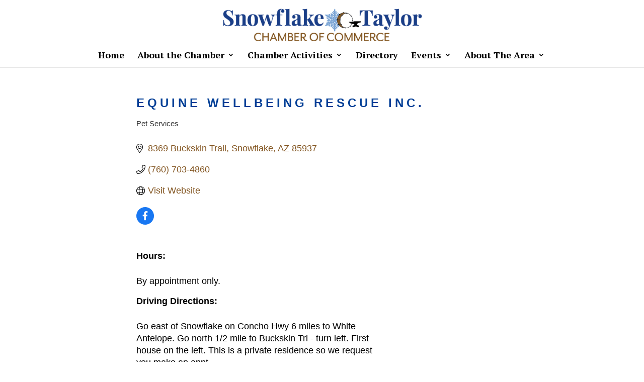

--- FILE ---
content_type: text/html; charset=utf-8
request_url: https://www.google.com/recaptcha/enterprise/anchor?ar=1&k=6LfI_T8rAAAAAMkWHrLP_GfSf3tLy9tKa839wcWa&co=aHR0cHM6Ly9tZW1iZXJzLnNub3dmbGFrZXRheWxvcmNoYW1iZXIub3JnOjQ0Mw..&hl=en&v=7gg7H51Q-naNfhmCP3_R47ho&size=invisible&anchor-ms=20000&execute-ms=30000&cb=x2i2tzgqbx3d
body_size: 49234
content:
<!DOCTYPE HTML><html dir="ltr" lang="en"><head><meta http-equiv="Content-Type" content="text/html; charset=UTF-8">
<meta http-equiv="X-UA-Compatible" content="IE=edge">
<title>reCAPTCHA</title>
<style type="text/css">
/* cyrillic-ext */
@font-face {
  font-family: 'Roboto';
  font-style: normal;
  font-weight: 400;
  font-stretch: 100%;
  src: url(//fonts.gstatic.com/s/roboto/v48/KFO7CnqEu92Fr1ME7kSn66aGLdTylUAMa3GUBHMdazTgWw.woff2) format('woff2');
  unicode-range: U+0460-052F, U+1C80-1C8A, U+20B4, U+2DE0-2DFF, U+A640-A69F, U+FE2E-FE2F;
}
/* cyrillic */
@font-face {
  font-family: 'Roboto';
  font-style: normal;
  font-weight: 400;
  font-stretch: 100%;
  src: url(//fonts.gstatic.com/s/roboto/v48/KFO7CnqEu92Fr1ME7kSn66aGLdTylUAMa3iUBHMdazTgWw.woff2) format('woff2');
  unicode-range: U+0301, U+0400-045F, U+0490-0491, U+04B0-04B1, U+2116;
}
/* greek-ext */
@font-face {
  font-family: 'Roboto';
  font-style: normal;
  font-weight: 400;
  font-stretch: 100%;
  src: url(//fonts.gstatic.com/s/roboto/v48/KFO7CnqEu92Fr1ME7kSn66aGLdTylUAMa3CUBHMdazTgWw.woff2) format('woff2');
  unicode-range: U+1F00-1FFF;
}
/* greek */
@font-face {
  font-family: 'Roboto';
  font-style: normal;
  font-weight: 400;
  font-stretch: 100%;
  src: url(//fonts.gstatic.com/s/roboto/v48/KFO7CnqEu92Fr1ME7kSn66aGLdTylUAMa3-UBHMdazTgWw.woff2) format('woff2');
  unicode-range: U+0370-0377, U+037A-037F, U+0384-038A, U+038C, U+038E-03A1, U+03A3-03FF;
}
/* math */
@font-face {
  font-family: 'Roboto';
  font-style: normal;
  font-weight: 400;
  font-stretch: 100%;
  src: url(//fonts.gstatic.com/s/roboto/v48/KFO7CnqEu92Fr1ME7kSn66aGLdTylUAMawCUBHMdazTgWw.woff2) format('woff2');
  unicode-range: U+0302-0303, U+0305, U+0307-0308, U+0310, U+0312, U+0315, U+031A, U+0326-0327, U+032C, U+032F-0330, U+0332-0333, U+0338, U+033A, U+0346, U+034D, U+0391-03A1, U+03A3-03A9, U+03B1-03C9, U+03D1, U+03D5-03D6, U+03F0-03F1, U+03F4-03F5, U+2016-2017, U+2034-2038, U+203C, U+2040, U+2043, U+2047, U+2050, U+2057, U+205F, U+2070-2071, U+2074-208E, U+2090-209C, U+20D0-20DC, U+20E1, U+20E5-20EF, U+2100-2112, U+2114-2115, U+2117-2121, U+2123-214F, U+2190, U+2192, U+2194-21AE, U+21B0-21E5, U+21F1-21F2, U+21F4-2211, U+2213-2214, U+2216-22FF, U+2308-230B, U+2310, U+2319, U+231C-2321, U+2336-237A, U+237C, U+2395, U+239B-23B7, U+23D0, U+23DC-23E1, U+2474-2475, U+25AF, U+25B3, U+25B7, U+25BD, U+25C1, U+25CA, U+25CC, U+25FB, U+266D-266F, U+27C0-27FF, U+2900-2AFF, U+2B0E-2B11, U+2B30-2B4C, U+2BFE, U+3030, U+FF5B, U+FF5D, U+1D400-1D7FF, U+1EE00-1EEFF;
}
/* symbols */
@font-face {
  font-family: 'Roboto';
  font-style: normal;
  font-weight: 400;
  font-stretch: 100%;
  src: url(//fonts.gstatic.com/s/roboto/v48/KFO7CnqEu92Fr1ME7kSn66aGLdTylUAMaxKUBHMdazTgWw.woff2) format('woff2');
  unicode-range: U+0001-000C, U+000E-001F, U+007F-009F, U+20DD-20E0, U+20E2-20E4, U+2150-218F, U+2190, U+2192, U+2194-2199, U+21AF, U+21E6-21F0, U+21F3, U+2218-2219, U+2299, U+22C4-22C6, U+2300-243F, U+2440-244A, U+2460-24FF, U+25A0-27BF, U+2800-28FF, U+2921-2922, U+2981, U+29BF, U+29EB, U+2B00-2BFF, U+4DC0-4DFF, U+FFF9-FFFB, U+10140-1018E, U+10190-1019C, U+101A0, U+101D0-101FD, U+102E0-102FB, U+10E60-10E7E, U+1D2C0-1D2D3, U+1D2E0-1D37F, U+1F000-1F0FF, U+1F100-1F1AD, U+1F1E6-1F1FF, U+1F30D-1F30F, U+1F315, U+1F31C, U+1F31E, U+1F320-1F32C, U+1F336, U+1F378, U+1F37D, U+1F382, U+1F393-1F39F, U+1F3A7-1F3A8, U+1F3AC-1F3AF, U+1F3C2, U+1F3C4-1F3C6, U+1F3CA-1F3CE, U+1F3D4-1F3E0, U+1F3ED, U+1F3F1-1F3F3, U+1F3F5-1F3F7, U+1F408, U+1F415, U+1F41F, U+1F426, U+1F43F, U+1F441-1F442, U+1F444, U+1F446-1F449, U+1F44C-1F44E, U+1F453, U+1F46A, U+1F47D, U+1F4A3, U+1F4B0, U+1F4B3, U+1F4B9, U+1F4BB, U+1F4BF, U+1F4C8-1F4CB, U+1F4D6, U+1F4DA, U+1F4DF, U+1F4E3-1F4E6, U+1F4EA-1F4ED, U+1F4F7, U+1F4F9-1F4FB, U+1F4FD-1F4FE, U+1F503, U+1F507-1F50B, U+1F50D, U+1F512-1F513, U+1F53E-1F54A, U+1F54F-1F5FA, U+1F610, U+1F650-1F67F, U+1F687, U+1F68D, U+1F691, U+1F694, U+1F698, U+1F6AD, U+1F6B2, U+1F6B9-1F6BA, U+1F6BC, U+1F6C6-1F6CF, U+1F6D3-1F6D7, U+1F6E0-1F6EA, U+1F6F0-1F6F3, U+1F6F7-1F6FC, U+1F700-1F7FF, U+1F800-1F80B, U+1F810-1F847, U+1F850-1F859, U+1F860-1F887, U+1F890-1F8AD, U+1F8B0-1F8BB, U+1F8C0-1F8C1, U+1F900-1F90B, U+1F93B, U+1F946, U+1F984, U+1F996, U+1F9E9, U+1FA00-1FA6F, U+1FA70-1FA7C, U+1FA80-1FA89, U+1FA8F-1FAC6, U+1FACE-1FADC, U+1FADF-1FAE9, U+1FAF0-1FAF8, U+1FB00-1FBFF;
}
/* vietnamese */
@font-face {
  font-family: 'Roboto';
  font-style: normal;
  font-weight: 400;
  font-stretch: 100%;
  src: url(//fonts.gstatic.com/s/roboto/v48/KFO7CnqEu92Fr1ME7kSn66aGLdTylUAMa3OUBHMdazTgWw.woff2) format('woff2');
  unicode-range: U+0102-0103, U+0110-0111, U+0128-0129, U+0168-0169, U+01A0-01A1, U+01AF-01B0, U+0300-0301, U+0303-0304, U+0308-0309, U+0323, U+0329, U+1EA0-1EF9, U+20AB;
}
/* latin-ext */
@font-face {
  font-family: 'Roboto';
  font-style: normal;
  font-weight: 400;
  font-stretch: 100%;
  src: url(//fonts.gstatic.com/s/roboto/v48/KFO7CnqEu92Fr1ME7kSn66aGLdTylUAMa3KUBHMdazTgWw.woff2) format('woff2');
  unicode-range: U+0100-02BA, U+02BD-02C5, U+02C7-02CC, U+02CE-02D7, U+02DD-02FF, U+0304, U+0308, U+0329, U+1D00-1DBF, U+1E00-1E9F, U+1EF2-1EFF, U+2020, U+20A0-20AB, U+20AD-20C0, U+2113, U+2C60-2C7F, U+A720-A7FF;
}
/* latin */
@font-face {
  font-family: 'Roboto';
  font-style: normal;
  font-weight: 400;
  font-stretch: 100%;
  src: url(//fonts.gstatic.com/s/roboto/v48/KFO7CnqEu92Fr1ME7kSn66aGLdTylUAMa3yUBHMdazQ.woff2) format('woff2');
  unicode-range: U+0000-00FF, U+0131, U+0152-0153, U+02BB-02BC, U+02C6, U+02DA, U+02DC, U+0304, U+0308, U+0329, U+2000-206F, U+20AC, U+2122, U+2191, U+2193, U+2212, U+2215, U+FEFF, U+FFFD;
}
/* cyrillic-ext */
@font-face {
  font-family: 'Roboto';
  font-style: normal;
  font-weight: 500;
  font-stretch: 100%;
  src: url(//fonts.gstatic.com/s/roboto/v48/KFO7CnqEu92Fr1ME7kSn66aGLdTylUAMa3GUBHMdazTgWw.woff2) format('woff2');
  unicode-range: U+0460-052F, U+1C80-1C8A, U+20B4, U+2DE0-2DFF, U+A640-A69F, U+FE2E-FE2F;
}
/* cyrillic */
@font-face {
  font-family: 'Roboto';
  font-style: normal;
  font-weight: 500;
  font-stretch: 100%;
  src: url(//fonts.gstatic.com/s/roboto/v48/KFO7CnqEu92Fr1ME7kSn66aGLdTylUAMa3iUBHMdazTgWw.woff2) format('woff2');
  unicode-range: U+0301, U+0400-045F, U+0490-0491, U+04B0-04B1, U+2116;
}
/* greek-ext */
@font-face {
  font-family: 'Roboto';
  font-style: normal;
  font-weight: 500;
  font-stretch: 100%;
  src: url(//fonts.gstatic.com/s/roboto/v48/KFO7CnqEu92Fr1ME7kSn66aGLdTylUAMa3CUBHMdazTgWw.woff2) format('woff2');
  unicode-range: U+1F00-1FFF;
}
/* greek */
@font-face {
  font-family: 'Roboto';
  font-style: normal;
  font-weight: 500;
  font-stretch: 100%;
  src: url(//fonts.gstatic.com/s/roboto/v48/KFO7CnqEu92Fr1ME7kSn66aGLdTylUAMa3-UBHMdazTgWw.woff2) format('woff2');
  unicode-range: U+0370-0377, U+037A-037F, U+0384-038A, U+038C, U+038E-03A1, U+03A3-03FF;
}
/* math */
@font-face {
  font-family: 'Roboto';
  font-style: normal;
  font-weight: 500;
  font-stretch: 100%;
  src: url(//fonts.gstatic.com/s/roboto/v48/KFO7CnqEu92Fr1ME7kSn66aGLdTylUAMawCUBHMdazTgWw.woff2) format('woff2');
  unicode-range: U+0302-0303, U+0305, U+0307-0308, U+0310, U+0312, U+0315, U+031A, U+0326-0327, U+032C, U+032F-0330, U+0332-0333, U+0338, U+033A, U+0346, U+034D, U+0391-03A1, U+03A3-03A9, U+03B1-03C9, U+03D1, U+03D5-03D6, U+03F0-03F1, U+03F4-03F5, U+2016-2017, U+2034-2038, U+203C, U+2040, U+2043, U+2047, U+2050, U+2057, U+205F, U+2070-2071, U+2074-208E, U+2090-209C, U+20D0-20DC, U+20E1, U+20E5-20EF, U+2100-2112, U+2114-2115, U+2117-2121, U+2123-214F, U+2190, U+2192, U+2194-21AE, U+21B0-21E5, U+21F1-21F2, U+21F4-2211, U+2213-2214, U+2216-22FF, U+2308-230B, U+2310, U+2319, U+231C-2321, U+2336-237A, U+237C, U+2395, U+239B-23B7, U+23D0, U+23DC-23E1, U+2474-2475, U+25AF, U+25B3, U+25B7, U+25BD, U+25C1, U+25CA, U+25CC, U+25FB, U+266D-266F, U+27C0-27FF, U+2900-2AFF, U+2B0E-2B11, U+2B30-2B4C, U+2BFE, U+3030, U+FF5B, U+FF5D, U+1D400-1D7FF, U+1EE00-1EEFF;
}
/* symbols */
@font-face {
  font-family: 'Roboto';
  font-style: normal;
  font-weight: 500;
  font-stretch: 100%;
  src: url(//fonts.gstatic.com/s/roboto/v48/KFO7CnqEu92Fr1ME7kSn66aGLdTylUAMaxKUBHMdazTgWw.woff2) format('woff2');
  unicode-range: U+0001-000C, U+000E-001F, U+007F-009F, U+20DD-20E0, U+20E2-20E4, U+2150-218F, U+2190, U+2192, U+2194-2199, U+21AF, U+21E6-21F0, U+21F3, U+2218-2219, U+2299, U+22C4-22C6, U+2300-243F, U+2440-244A, U+2460-24FF, U+25A0-27BF, U+2800-28FF, U+2921-2922, U+2981, U+29BF, U+29EB, U+2B00-2BFF, U+4DC0-4DFF, U+FFF9-FFFB, U+10140-1018E, U+10190-1019C, U+101A0, U+101D0-101FD, U+102E0-102FB, U+10E60-10E7E, U+1D2C0-1D2D3, U+1D2E0-1D37F, U+1F000-1F0FF, U+1F100-1F1AD, U+1F1E6-1F1FF, U+1F30D-1F30F, U+1F315, U+1F31C, U+1F31E, U+1F320-1F32C, U+1F336, U+1F378, U+1F37D, U+1F382, U+1F393-1F39F, U+1F3A7-1F3A8, U+1F3AC-1F3AF, U+1F3C2, U+1F3C4-1F3C6, U+1F3CA-1F3CE, U+1F3D4-1F3E0, U+1F3ED, U+1F3F1-1F3F3, U+1F3F5-1F3F7, U+1F408, U+1F415, U+1F41F, U+1F426, U+1F43F, U+1F441-1F442, U+1F444, U+1F446-1F449, U+1F44C-1F44E, U+1F453, U+1F46A, U+1F47D, U+1F4A3, U+1F4B0, U+1F4B3, U+1F4B9, U+1F4BB, U+1F4BF, U+1F4C8-1F4CB, U+1F4D6, U+1F4DA, U+1F4DF, U+1F4E3-1F4E6, U+1F4EA-1F4ED, U+1F4F7, U+1F4F9-1F4FB, U+1F4FD-1F4FE, U+1F503, U+1F507-1F50B, U+1F50D, U+1F512-1F513, U+1F53E-1F54A, U+1F54F-1F5FA, U+1F610, U+1F650-1F67F, U+1F687, U+1F68D, U+1F691, U+1F694, U+1F698, U+1F6AD, U+1F6B2, U+1F6B9-1F6BA, U+1F6BC, U+1F6C6-1F6CF, U+1F6D3-1F6D7, U+1F6E0-1F6EA, U+1F6F0-1F6F3, U+1F6F7-1F6FC, U+1F700-1F7FF, U+1F800-1F80B, U+1F810-1F847, U+1F850-1F859, U+1F860-1F887, U+1F890-1F8AD, U+1F8B0-1F8BB, U+1F8C0-1F8C1, U+1F900-1F90B, U+1F93B, U+1F946, U+1F984, U+1F996, U+1F9E9, U+1FA00-1FA6F, U+1FA70-1FA7C, U+1FA80-1FA89, U+1FA8F-1FAC6, U+1FACE-1FADC, U+1FADF-1FAE9, U+1FAF0-1FAF8, U+1FB00-1FBFF;
}
/* vietnamese */
@font-face {
  font-family: 'Roboto';
  font-style: normal;
  font-weight: 500;
  font-stretch: 100%;
  src: url(//fonts.gstatic.com/s/roboto/v48/KFO7CnqEu92Fr1ME7kSn66aGLdTylUAMa3OUBHMdazTgWw.woff2) format('woff2');
  unicode-range: U+0102-0103, U+0110-0111, U+0128-0129, U+0168-0169, U+01A0-01A1, U+01AF-01B0, U+0300-0301, U+0303-0304, U+0308-0309, U+0323, U+0329, U+1EA0-1EF9, U+20AB;
}
/* latin-ext */
@font-face {
  font-family: 'Roboto';
  font-style: normal;
  font-weight: 500;
  font-stretch: 100%;
  src: url(//fonts.gstatic.com/s/roboto/v48/KFO7CnqEu92Fr1ME7kSn66aGLdTylUAMa3KUBHMdazTgWw.woff2) format('woff2');
  unicode-range: U+0100-02BA, U+02BD-02C5, U+02C7-02CC, U+02CE-02D7, U+02DD-02FF, U+0304, U+0308, U+0329, U+1D00-1DBF, U+1E00-1E9F, U+1EF2-1EFF, U+2020, U+20A0-20AB, U+20AD-20C0, U+2113, U+2C60-2C7F, U+A720-A7FF;
}
/* latin */
@font-face {
  font-family: 'Roboto';
  font-style: normal;
  font-weight: 500;
  font-stretch: 100%;
  src: url(//fonts.gstatic.com/s/roboto/v48/KFO7CnqEu92Fr1ME7kSn66aGLdTylUAMa3yUBHMdazQ.woff2) format('woff2');
  unicode-range: U+0000-00FF, U+0131, U+0152-0153, U+02BB-02BC, U+02C6, U+02DA, U+02DC, U+0304, U+0308, U+0329, U+2000-206F, U+20AC, U+2122, U+2191, U+2193, U+2212, U+2215, U+FEFF, U+FFFD;
}
/* cyrillic-ext */
@font-face {
  font-family: 'Roboto';
  font-style: normal;
  font-weight: 900;
  font-stretch: 100%;
  src: url(//fonts.gstatic.com/s/roboto/v48/KFO7CnqEu92Fr1ME7kSn66aGLdTylUAMa3GUBHMdazTgWw.woff2) format('woff2');
  unicode-range: U+0460-052F, U+1C80-1C8A, U+20B4, U+2DE0-2DFF, U+A640-A69F, U+FE2E-FE2F;
}
/* cyrillic */
@font-face {
  font-family: 'Roboto';
  font-style: normal;
  font-weight: 900;
  font-stretch: 100%;
  src: url(//fonts.gstatic.com/s/roboto/v48/KFO7CnqEu92Fr1ME7kSn66aGLdTylUAMa3iUBHMdazTgWw.woff2) format('woff2');
  unicode-range: U+0301, U+0400-045F, U+0490-0491, U+04B0-04B1, U+2116;
}
/* greek-ext */
@font-face {
  font-family: 'Roboto';
  font-style: normal;
  font-weight: 900;
  font-stretch: 100%;
  src: url(//fonts.gstatic.com/s/roboto/v48/KFO7CnqEu92Fr1ME7kSn66aGLdTylUAMa3CUBHMdazTgWw.woff2) format('woff2');
  unicode-range: U+1F00-1FFF;
}
/* greek */
@font-face {
  font-family: 'Roboto';
  font-style: normal;
  font-weight: 900;
  font-stretch: 100%;
  src: url(//fonts.gstatic.com/s/roboto/v48/KFO7CnqEu92Fr1ME7kSn66aGLdTylUAMa3-UBHMdazTgWw.woff2) format('woff2');
  unicode-range: U+0370-0377, U+037A-037F, U+0384-038A, U+038C, U+038E-03A1, U+03A3-03FF;
}
/* math */
@font-face {
  font-family: 'Roboto';
  font-style: normal;
  font-weight: 900;
  font-stretch: 100%;
  src: url(//fonts.gstatic.com/s/roboto/v48/KFO7CnqEu92Fr1ME7kSn66aGLdTylUAMawCUBHMdazTgWw.woff2) format('woff2');
  unicode-range: U+0302-0303, U+0305, U+0307-0308, U+0310, U+0312, U+0315, U+031A, U+0326-0327, U+032C, U+032F-0330, U+0332-0333, U+0338, U+033A, U+0346, U+034D, U+0391-03A1, U+03A3-03A9, U+03B1-03C9, U+03D1, U+03D5-03D6, U+03F0-03F1, U+03F4-03F5, U+2016-2017, U+2034-2038, U+203C, U+2040, U+2043, U+2047, U+2050, U+2057, U+205F, U+2070-2071, U+2074-208E, U+2090-209C, U+20D0-20DC, U+20E1, U+20E5-20EF, U+2100-2112, U+2114-2115, U+2117-2121, U+2123-214F, U+2190, U+2192, U+2194-21AE, U+21B0-21E5, U+21F1-21F2, U+21F4-2211, U+2213-2214, U+2216-22FF, U+2308-230B, U+2310, U+2319, U+231C-2321, U+2336-237A, U+237C, U+2395, U+239B-23B7, U+23D0, U+23DC-23E1, U+2474-2475, U+25AF, U+25B3, U+25B7, U+25BD, U+25C1, U+25CA, U+25CC, U+25FB, U+266D-266F, U+27C0-27FF, U+2900-2AFF, U+2B0E-2B11, U+2B30-2B4C, U+2BFE, U+3030, U+FF5B, U+FF5D, U+1D400-1D7FF, U+1EE00-1EEFF;
}
/* symbols */
@font-face {
  font-family: 'Roboto';
  font-style: normal;
  font-weight: 900;
  font-stretch: 100%;
  src: url(//fonts.gstatic.com/s/roboto/v48/KFO7CnqEu92Fr1ME7kSn66aGLdTylUAMaxKUBHMdazTgWw.woff2) format('woff2');
  unicode-range: U+0001-000C, U+000E-001F, U+007F-009F, U+20DD-20E0, U+20E2-20E4, U+2150-218F, U+2190, U+2192, U+2194-2199, U+21AF, U+21E6-21F0, U+21F3, U+2218-2219, U+2299, U+22C4-22C6, U+2300-243F, U+2440-244A, U+2460-24FF, U+25A0-27BF, U+2800-28FF, U+2921-2922, U+2981, U+29BF, U+29EB, U+2B00-2BFF, U+4DC0-4DFF, U+FFF9-FFFB, U+10140-1018E, U+10190-1019C, U+101A0, U+101D0-101FD, U+102E0-102FB, U+10E60-10E7E, U+1D2C0-1D2D3, U+1D2E0-1D37F, U+1F000-1F0FF, U+1F100-1F1AD, U+1F1E6-1F1FF, U+1F30D-1F30F, U+1F315, U+1F31C, U+1F31E, U+1F320-1F32C, U+1F336, U+1F378, U+1F37D, U+1F382, U+1F393-1F39F, U+1F3A7-1F3A8, U+1F3AC-1F3AF, U+1F3C2, U+1F3C4-1F3C6, U+1F3CA-1F3CE, U+1F3D4-1F3E0, U+1F3ED, U+1F3F1-1F3F3, U+1F3F5-1F3F7, U+1F408, U+1F415, U+1F41F, U+1F426, U+1F43F, U+1F441-1F442, U+1F444, U+1F446-1F449, U+1F44C-1F44E, U+1F453, U+1F46A, U+1F47D, U+1F4A3, U+1F4B0, U+1F4B3, U+1F4B9, U+1F4BB, U+1F4BF, U+1F4C8-1F4CB, U+1F4D6, U+1F4DA, U+1F4DF, U+1F4E3-1F4E6, U+1F4EA-1F4ED, U+1F4F7, U+1F4F9-1F4FB, U+1F4FD-1F4FE, U+1F503, U+1F507-1F50B, U+1F50D, U+1F512-1F513, U+1F53E-1F54A, U+1F54F-1F5FA, U+1F610, U+1F650-1F67F, U+1F687, U+1F68D, U+1F691, U+1F694, U+1F698, U+1F6AD, U+1F6B2, U+1F6B9-1F6BA, U+1F6BC, U+1F6C6-1F6CF, U+1F6D3-1F6D7, U+1F6E0-1F6EA, U+1F6F0-1F6F3, U+1F6F7-1F6FC, U+1F700-1F7FF, U+1F800-1F80B, U+1F810-1F847, U+1F850-1F859, U+1F860-1F887, U+1F890-1F8AD, U+1F8B0-1F8BB, U+1F8C0-1F8C1, U+1F900-1F90B, U+1F93B, U+1F946, U+1F984, U+1F996, U+1F9E9, U+1FA00-1FA6F, U+1FA70-1FA7C, U+1FA80-1FA89, U+1FA8F-1FAC6, U+1FACE-1FADC, U+1FADF-1FAE9, U+1FAF0-1FAF8, U+1FB00-1FBFF;
}
/* vietnamese */
@font-face {
  font-family: 'Roboto';
  font-style: normal;
  font-weight: 900;
  font-stretch: 100%;
  src: url(//fonts.gstatic.com/s/roboto/v48/KFO7CnqEu92Fr1ME7kSn66aGLdTylUAMa3OUBHMdazTgWw.woff2) format('woff2');
  unicode-range: U+0102-0103, U+0110-0111, U+0128-0129, U+0168-0169, U+01A0-01A1, U+01AF-01B0, U+0300-0301, U+0303-0304, U+0308-0309, U+0323, U+0329, U+1EA0-1EF9, U+20AB;
}
/* latin-ext */
@font-face {
  font-family: 'Roboto';
  font-style: normal;
  font-weight: 900;
  font-stretch: 100%;
  src: url(//fonts.gstatic.com/s/roboto/v48/KFO7CnqEu92Fr1ME7kSn66aGLdTylUAMa3KUBHMdazTgWw.woff2) format('woff2');
  unicode-range: U+0100-02BA, U+02BD-02C5, U+02C7-02CC, U+02CE-02D7, U+02DD-02FF, U+0304, U+0308, U+0329, U+1D00-1DBF, U+1E00-1E9F, U+1EF2-1EFF, U+2020, U+20A0-20AB, U+20AD-20C0, U+2113, U+2C60-2C7F, U+A720-A7FF;
}
/* latin */
@font-face {
  font-family: 'Roboto';
  font-style: normal;
  font-weight: 900;
  font-stretch: 100%;
  src: url(//fonts.gstatic.com/s/roboto/v48/KFO7CnqEu92Fr1ME7kSn66aGLdTylUAMa3yUBHMdazQ.woff2) format('woff2');
  unicode-range: U+0000-00FF, U+0131, U+0152-0153, U+02BB-02BC, U+02C6, U+02DA, U+02DC, U+0304, U+0308, U+0329, U+2000-206F, U+20AC, U+2122, U+2191, U+2193, U+2212, U+2215, U+FEFF, U+FFFD;
}

</style>
<link rel="stylesheet" type="text/css" href="https://www.gstatic.com/recaptcha/releases/7gg7H51Q-naNfhmCP3_R47ho/styles__ltr.css">
<script nonce="LcJag-A0K9P6YVmIO5T0Vw" type="text/javascript">window['__recaptcha_api'] = 'https://www.google.com/recaptcha/enterprise/';</script>
<script type="text/javascript" src="https://www.gstatic.com/recaptcha/releases/7gg7H51Q-naNfhmCP3_R47ho/recaptcha__en.js" nonce="LcJag-A0K9P6YVmIO5T0Vw">
      
    </script></head>
<body><div id="rc-anchor-alert" class="rc-anchor-alert"></div>
<input type="hidden" id="recaptcha-token" value="[base64]">
<script type="text/javascript" nonce="LcJag-A0K9P6YVmIO5T0Vw">
      recaptcha.anchor.Main.init("[\x22ainput\x22,[\x22bgdata\x22,\x22\x22,\[base64]/[base64]/UltIKytdPWE6KGE8MjA0OD9SW0grK109YT4+NnwxOTI6KChhJjY0NTEyKT09NTUyOTYmJnErMTxoLmxlbmd0aCYmKGguY2hhckNvZGVBdChxKzEpJjY0NTEyKT09NTYzMjA/[base64]/MjU1OlI/[base64]/[base64]/[base64]/[base64]/[base64]/[base64]/[base64]/[base64]/[base64]/[base64]\x22,\[base64]\\u003d\x22,\x22wokRYMKFZMKbc3ALw4tkw5oAbEM4NcO/QTfDsRnCssO5cSbCkT/Ds2QaHcODwq/Cm8OXw75dw7wfw5lgQcOga8KYV8Kuwr4qZMKTwqE7LwnCv8KXdMKbwo7CjcOcPMK2CD3ComJgw5pgdRXCmiICDsKcwq/[base64]/[base64]/Cp8OXdcOyU8O/w5/CocO/VMKnwoXDksO3woF+UlMFwqTCrsKrw6R5WsOGecKcwr1HdMKNwpVKw6rCmsOuY8Odw4vDrsKjAlrDlB/DtcKCw4zCrcKlSW9gOsO0csO7wqYawrAgBUwQFDpVwqLCl1vCn8KnYQHDuG/ChEM9cGXDtBQbG8KSUcOxAG3Ck3/DoMKowqpRwqMDPyDCpsK9w4UdHHTClwzDqHpBKsOvw5XDli5fw7fCuMOkJFAIw4XCrMO1QVPCvGIDw7tAe8K/WMKDw4LDlXfDr8Kiwq/Cj8KhwrJCcMOQwp7CjAcow4nDgMOzYifCkCwrEC7CgkDDucO9w590ITTDsnDDuMOIwpoFwo7DtXzDkyw/wr/Cui7CosOmAVIYGHXCkwDDmcOmwrfCisKZc3jCoE3DmsOoa8Oww5nCkjtmw5EdAsKicQd+ccO+w5gcwq/DkW95aMKVDidWw5vDvsKFwr/[base64]/Csl8QasOxAcOew43DlsOPI8OHw7Y9LsOCwrclwo1zwqfCvMKpMMKFwonDj8KKBsObw5/DpcOmw4fDunPDtTdqw5BwNcKPwqrCpMKRbMKAw73Du8OyGgwgw6/DgcODF8KndMKwwqwDbcOdBMKew7FQbcKWeApBwpbCrMOVFD9NN8KzwoTDnikJfBrCv8O4JsOkQ3cmdUXDlcKCLwZqO2sgDMKQcH/Cn8OOesKlPMOlwq7CiMO4fRbCvU1Qw7/Dt8ObwrXCu8Oscz3DgWjCgMOvwrQnQj3CkcO+w67Ci8KyOcKPwp8yDFbCvFV3Iy3DmsOMTBTDi2PDkjlEwqBpdBHCjngTw4XDjAskwoLCj8O4w4fCuSzDssKkw6VnwqLDs8OVw4Inw7wWwozDuxzCl8O+YX0jYsK8JCUjNsO/wrPCt8Oyw7LCqMKQw7PCtMK8dWDDucOHwofDn8ObF3YAw5tVHQ54FcOjE8OhGMKzw6kLw41TLSY4w5/Dq3p/[base64]/woDDk8KlIwfDh3XCkcKKJsKOwo7CjUhBw5TCk8OWw7hNKsKpBG3Cn8OnX012wp3Cn0NgGsKXwo9uPcK/w7h4w4oPw64Tw60hMMKHwrjCmsK7worCgcKWNl7Cs33Dn0nDgh5Xwp7DpHR/QsOXwoY7cMO5BTF6WmBLC8O4w5TDn8K4w6DCs8KhVcOBJT0/MsKffXQWwpPDrcORw4HCi8OYw7Mcw7tkKMOfw6DDrQfDiUUNw75Lw4x+wqXCpENeAk8vwq5Hw7PCpsOeaBUVTMOOw5BkCW9ewql8w5sTAXo5woDCgQvDiU1UZ8K5ckbCjsOiaUtgPm/DpMKLwqfDjldRAMK5w7HDsgMJEw3DqxDClislwpNKHcKew5HDmcKsJCAVw5DCm3vCvT8jw4x9w6bCtTwIbxkcwrfCs8K2KMOcHzjClgjDvcKmwpzDvkFmTcKyQXbDgkDClcOvwqF8bCHCscKFTzAGRSTCicOfwp5Hw6HDisOvw4jCncOxwq/ChnXCmmMvHlFzw5zCncKiIxPDicOCwptDwrLDoMO9wqLCp8OAw5TCkcOEwoXCq8KrFsO6UMKZwrnCqUJQw7HCswA2VcOzBi8pO8OCw61qwpJyw4/[base64]/Cr0PCkXrCrCvCjMKoEcOYw7lTCsO+WiI0McKQw7XDmcOCwrZoWzvDvMOCw6jCsU7DohrCincCIsK6acKCwojCpMOqwqLDqwvDmMKnWMKCIBrDo8KGwqlvQnzDsjXDhMKzXCdYw4Brw6d3w5Fkw7LCu8KldsOUwrDDp8ONC08/wqUAwqIrYcOoWlRbwqALwqbCu8OuIzV2EsKQwqvCscOkw7PDnBg+W8OfC8KgBwcHfU3CvXw/w5jDgMO3wpXCosKSw6nDv8K0wrUZwrvDgDRxwocMFzRJZsOlw6nDuDvDgiDChC1tw4zClMOUS2TCuzl5V0TCsx/DomZYwp9Dw4HDh8KNw5DDs1LDucK5w7HCtMOQwodMMcOkO8OTOAZaClYvQcKAw6twwqhywptTwrgxw6tXw6klw6nDsMO9ACp7wpRteh7DssKyMcK3w53CjcKRFMOjTgfDgQLCjMKjdDXCnsK5wqDClsOTZ8O5XsKqP8KCUwLCrMK5RhRsw7N8EMOLw7Ysw5/Dq8KXFjpZw6YSUcK/eMKfPCTDgmbDgsOyAMOQD8KsZ8K+EiJ/wrUmw5g6w4RzIcOXw4nCnB7DqMO5wo3CucKEw5zCrcKtw6rCsMOxw5HDh0luVEZHcMKjw40PZGvCmw/DoDHChcKpEMK6wr4DUsKrKsKtTsKRKkVjMsOKLkhzLTTCpiXDghBAAcOKw7TDvsOcw5IwKC/[base64]/CuUw1TBQpAcOGwrJbICXDnsKGeMK6Q8OOw6xqw4XDiQfCiG3CoDzDv8KrIcK3BHdWCzFEY8KmFsOwPMOiN3A9w6rCqHLDr8KMXMKNwo/ChsOtwrRHEMKjwo3CnSXCqcKKwqXCsgVtwrBRw7fCocK5w5XCmnzDkyYmwq/CkMKHw50ZwpDDlDIVwo3CnnxeZcOkGMOywplqw6s1w4jCosO+Q1tUw5IMwq7CmUHCg2XDq3nChWQTw4Z+d8K8dEnDuTATUFcTb8Kqwp/DhhFpw6HDkcOlw5fDglBYOwUCw6zDtWbDlFU+Aj1ATsKpwr8bccOPw7/DmQAoG8ONwrbCnsKUbMORWMOKwoheNMOnOxQ4ZsKxw6TCocKlwo1lw5c/QnLCnQTDssKAw47Dj8KuKxNZV34nMVHDjVXCrivDigZ4wpLCiF/ClAPCssK6w70wwrYBaGFtesO6w7LDkDMsw5XCvmpuwrnCuEEhw6YXw5Nbw6kAwqDCisOrPcO4wr1gelZDw7bDnlrCg8K/SVxtwqDCljYBMcKvJAs+O0VfEcKKwqfDiMKSIMK1wrXDvkLDpyTCs3Urw4HCjX/DiAHDtMKNZXJ9wrjDlT/DmT/Dq8KRTDxrJsK0w60JIz7DusKVw77CgMK6csOLwp4QRik7S2jCiHLCn8O4O8KPf27CmHJPNsKpwqRuw45fwrfCu8Ktwr3DhMKZJcO4QRTCvcOqwofCokVJwqo3VMKHw6tXeMOVOUjCsHrCmTUbJ8K9cTjDhsK/wq7CrR/DuybCq8KDbkNlwpLCugzChHLCqhMyDsKhRcKwBR/[base64]/ZMOLw6Q2w71ew6cuw4Vaw75Iw7DCvcKsLsKnwqnDpcOiecK/[base64]/[base64]/DhsODw5lnC1bCkMK+TizDlE0WwrzCozvCqUrDlA4pwr3DkTnDiTdZBEpEw5LCiCHCssKfWVZsdMOhHkHDo8OLw7DDtR7Cr8KDcUVTw6Rrwpl1UXXCvTPDo8KWw6Ylw5nDl0zDpCEkw6HDt10eDEggw5k0wojDpMK2w7Iow4UfPMKWciITZ1wDW3/Cr8Oyw7IBwoxmw6zDtsOBHsK4XcKoOmTCo1XDiMOkSgliFW5XwqcINXjCicKUc8K8w7DDoUzCrMOYwp/Dn8OVwrrDjQzCv8K5aEzDj8KpwqTDjsKewqnDlMOtYxjCi0HDicOLwpXCscO8acKpw7XDk2oVCh01QsOKXhB0V8OnRMOENBsowq/[base64]/Dsh3Dt8OaS8OTcMOYP8KhwoFDZHoRRSJocj5Fw7rDqwFwUStCw65/wosmw4vDkTFzCj9CC0rCmMKnw6AFXTQwPcOWwpjDgj/DucO6O23DoSZ5EjhXwq3CnQpywq0few3CgMODwp/DvRzCrFrDhicawrHChMKzw6Viw4NOJxfCk8Ktw7DCjMOcGMOJXcO5wqpEwoswbwTCkcOawpfCsHMMf0vDrcOWX8KMwqcIw7rDvRNMMMOWFMKPTnXDmEIMGkvDtHPDgsKgwrk3Z8OuQsK7w7A5PMKsMcOLw5nCn0HDl8Otw6QjTcO7awhtIsOFw6fDpMOEwo/ChABNw7Qhw47DnH4DawJZw6nDgTrDiF9ONwBaHC9Rw4DDrRlmHyRuU8K5w44vw4jDlcKJHsOew6MbCcKjDsOTLmcvwrTDpyDDtMK7wr3Cs0TDu03DiCkTQB1pY0oYRsKxwp5KwrBeMRYIw6fDpxVfw7DDg0BiwpcdDBDCl1Qpw5TCj8Kow59/FnXCvnXDo8OHM8KPwqDDpE43OsK1wr3Dk8K6JlslwojCjMOXTcORwqXDpiXDlAxkVcKmwqPDq8OueMKrwr5Ww54xCnTCt8O0PBxmeAHCjEfDicK/[base64]/w5/CrcKUSQtVw7vCn8KSw54TKMK4w5vCs17CtsKDwrgBw7zDqcKvwq/CncKIwpPDmcK5w694w47DvcOPYmIgZcOpwqbCjsOOw48PaDsMw7hhRkTClxbDiMOuwo3Co8KzXcKJXC3DoS4lwrkkw7J+wrTCjCDDrsOJYSzDvHTDocKkwqjDoxbDl3XChMOdwol/HQPCmmwOwrZowrVYw7BENsO9HgRYw53DksKMwrPCryLDlyXCk2bCiz/CuBt6QMOwKHF3DMKCwo7DjCc7w4rCqCbDhsKPDsKdCFzCk8KYw6/[base64]/wqJFw5DCrMKkw5LCr8OIWzxlwpgRwoMfQlPCm8O8w65wwrs7wrdvVkbCssK/LzIVOBrCnsKiOcOhwoDDgMOncMKQwogNKcKiwpo+wpbCg8KQXEdvwqIFw59VwqM2wrTDosOPb8KIw5NeIDfDp2Vew4tILkY/wpsVw5fDksOvwoPDicK7w4IHwplTFH/CuMKNwo3DlE/CmsOnMMKWw47Cs8KSesKOP8OBVDbDn8KxWHTDhcK0AcOadzvCjMO3asOew7QJWcKPw5vCi3FTwp0+Yik+wq3Drn/[base64]/[base64]/w6rCmG88CMODXMKcLsKFwqFWw5HDosOdHFjDiQvDsSnCjQbDmUXDmEHDoBbDr8O2BsKpZcKqJMKaB0DDin8awrbCplcKfGUsMhzDoUjChD/[base64]/wpTCsMKuwoLDowElGsKqesK9wp5uwozCqMOjw7cxcQtnw47DnkNbPwzCrnUkK8Obw4AnwqrDmgxbwoLCvwnDvcOfw4nCvcOBw5bDo8KGwpJkGMO7AQrCgMO3McKIU8K5wqUxw67DmSogwrLCk2pxw5nDkkJ8ZFLDmUTCt8KpwoDDg8O2w4dmLSx2w4nCnMK6IMK/w4RDwp/[base64]/AlvDjcOdw5MkfxlOw4TDvDTCpMKhwp0Aw7/DsnHDuFF7Y2fDsnvDnWACHE7DnCzCu8KDwqjCoMKLw68oSMOjccONw6fDvwXCl3rCqhPCnRnDgV/Cn8Ozw6FFwq5sw6t8QgXCk8OkwrvDlMKnw6nCkFHDhcK6wr0XZjMSwqh6w40naF7DkcKDw4x3w6JwFUvDmMK9MMOgTVgaw7MIK3zDg8KYwqPDq8KcZjHChS/CnsOeQsKDL8KDw4TCqsKDI2FdwqfCp8KyU8KVJhTCvEnCr8Otw4o3CVXDhBnCgMO6w6jDtWofN8OUw64jw7w3wrENfF5jeRZcw6/DmQAGL8K6wrNlwqtjwqrCtMKmwo/CrVsdwrknwrlkRGJ7wqlcwrEEwojDqg5Vw5HCqsOnw4NSXsOnfcOQwqs6wprCvBzDh8Oww57Dr8KnwpIlUMO9wrcLQ8KHwpvCgcKEw4dmUsKNw7BCwpnDqnDCl8KXw6JnI8KKQ2BMw4DCiMO5OsKZYEplWcOvw45eWsK/Y8KAw5gKKh8rYMO+FMKUwq56UsOZDcOzw6x4woHDmzLDkMOuw5XDniHCqsKyFkfCvcOhC8KiLMKkw4zDowYvMsKRwprChsKySsOkw7wNw5HCqksqwoJGMsKZwqTCl8KvcsO/cnfChGYSaGJNTiTCnCvCscKuJ35Fwr3DslxZwqPCq8Kqw57CucKiWW/[base64]/DqsKXTFQOwoVbwrDDjAXDtD3DpCkNwpAXHDPCucK+w6fDjMKcEsOBwrTCiXnDnnhiPlnCvCQ0N2l/[base64]/OcOjw4sJwr5wTgwKJMO1w58pbMKrYcKTVcOafj7CsMOGwrJfw67CjsKCw5/DscOiFyjDhcKUdcKiJsKhXmXDij/Cr8K+w7/CscOdw71OwpjDocOTw5vCtMOBZlhnBsKswqoTwpbCiSdbJW/CrFVRacK6w4bDs8Oow783RsKGJ8OSdsK4w7nCgRtoCcO7w4jDvnfDgsOOZggxwrnDlzgEMcOJUGvCn8K8w7U7wqNvwpfDmkJ+w6LDuMK0w7HDtHQxwrPClcOYW35Owr3Do8KND8Kyw5MLVx5Rw6cAwobDj004woHCpC1/dGHDs3LCj3jDpMKpFcOjwpIxdjvCqALDsxjDmzrDplUhw7RIwqEXw5TCjz/DnwjCt8O+aVHCjXLDksKHIcKaIT1/[base64]/EGLDsDfDnsKYwptnwpUURjLCnMKYIwN1EHNuEBvCm0Nkw5rDrsOYO8O/ZsK6WSAtw64NwrTDjcKOwpxjFsO1wrRdVsOuw40Gw6s9Ji0Xw6bCk8K9wq/ClcO9W8OTw7FOwpDDqMOpwp9Zwq4jwrfDkwkbTTLDrsKWAsKWw78cFcOgesK3PRbDlMKxbn8CwrPDj8KlRcKiTUfDvzvDsMKRacKiQcKXUMO1w40Aw6vDihJrw64DfsOCw7DDvcOtaCQ0w6PChMOFVsONVh9hw4R0XsKQw4pqIsKbb8OdwoA2w4zCklMnPcKdOMKsGn/DqsOjS8OQw6/CrBdOI3BdXGMpAS8hw6XDkBd8a8OHw7jDo8OIw43DpMOgZsOjw5/DocOHw7bDiCFNX8OCbzvDq8OQw7cNw6bDmcKyP8KcOy3DkhTChERPw6PChcK/w5NXOUkHPMONGnnCm8OYwqTDk1RnJMOIYwTDsm5EwqXCuMOeaFrDg1Nbw5DCtCPChSR7CGPCrAkGNwMxM8Kywq/DsD/DisK0QkVbwr9FworCtG0uMMKffCjCqjQXw4PDqFk8Y8Oow4fCkw5HdRPCl8KkVXMjZwXCsk5Iwrhzw7BseUEdw4V6JMOsc8O8HBBFU1MOw63CocKwb1nDthYPSDHCkGpjQcKCEMKXw5JaTFR3w4YEw4DCgjrCkMKSwoZBQ0HDqsK5VE7CowIbw5h4NwhpDC9Ywq/DnMOTw6LChMKOwrnDpFXCgnlFGsOgw4NobcKMCG3ClElXw5LClcK/[base64]/Dv8KewpPDl1fDsCd6dTvCk8OhQCUnwr1HwrNnw7XCoyNFJ8K/[base64]/CusKVw4HDtMKzw5QUwqXDvXRyOGV2RsOww5Zqw5bComvCpTfDm8O9wrjDkTjCnMKWwrN6w4zDsG/Dig1Iw5txQsO4LMK5UBTDmsKCwqhPAMKxXkorKMK2w4lfw43ChgfDtcOEw415M0gPw68AZ1QYw6x5dMOeCE3DhcOwS3TDhcOJE8KLYUbCoSfCm8Kmw6DDicKeUBAqw7ECwo1zAAZXGcOMTcK5wr3Cg8OrblbDk8OWwqkuwoI0w7tIwpPCr8Kac8OYw5/CnU/DqkHCrMKdf8KIBjArw47DuMKCwonClEhrw6TCp8Opw6k3EcOcHMO1JMO6Cw5yUcOKw4XCk1MxT8OFS1kfch3Cl0/[base64]/XwPCll7CrMO2fjDCsRfDpcKsw7t/M8OLBMKFCMKgH0HCocOHScO4RMOwR8K5wqjDmMKsQRlTw6HClMOiJ0LCsMOIN8KPD8OMw6tDwqtgVcKMw6HDpsOAWsKoLj3DhhrCmsOtw6hVwoliwo8ow5jCunLCrGPCrTPCgAjDrsOrY8OJwovCosOIwrPDusOewq3Cjm4LdsO/cXbCrQgvw7/Dr1Bpw4U/DmzDpkjClFLCq8KeS8O4JMKZWMOicEdGJnJowqxbLsOAw4fCrEwGw60uw7TDrMKMWMKTw6Btw5HDq07CumNNVBnDrXfDthYVw5w5wrVaFDjCmMOkw53Dk8KnwpYowqvDs8Ocw6sfw6gFTMOkd8O/FsKhNsKqw6LCpsO7w47DiMKXfksDMSdYwpjDq8K2JWLClgpLDsOgJ8Obw6/[base64]/CjsO5CU82wodpZMK0wpTCgsKmw7XCksOzw5zDv8OVDsOZwok3w4TCqGTCgcKvVcOSecOHdgLDlW1hw6JWUsO6wrfDqmViwqU+bMKSClzDn8OOw4UJwoXCm2pAw4rCslxww6zDhBArwoUXw4lhLG3Co8OuCsO3w4Aiwo/ChsK9wr7CqHfDmcKRYMK8wrbDjMKHWcOnw7bDt2nDnMOtIXbDplYsUcORwrjCocKPAxJTw6RhwrMKICcqYMODw4DDqsOfwrLCrXDCtsOaw5dsATbCp8K/b8KCwpvDqBARwrnCj8OVwr82HsOxwot0bsKnBSfCucOKCCjDoVDCvgLDk3/DisOgw60/[base64]/[base64]/[base64]/[base64]/CshPDm8KDwojCikgUC1YlfTFaS8K5f8KSw4HCoH3DghEFw57CpERHPFDDogXDlcO8wpXCo2kCWsOCwqkow6tcw7/Dk8KCwqtGZ8ORL3Znw4BowprCv8KaR3U0ByQFw4Nowq0ewqbDm2jCtcKYw5EhP8KWwpLChUnCiTTDtMKVY0zDtRhVIDHDmcKHGSg6Og7DtMObSjlTVcObw5JHGcOIw5bCoQrDs2Ulw7lwH3R9w5Q/VXjCq1rCtjbDhsOpw5TChQsZNEPCoVIew6TCvMKeTU5VEE7DhRkrMMK1wpjCrxzCrifCrcObwrfCvR/CiUbChsOCwp3DpsOwacOHwr5QAU4YdUPCo3LCmXZ/w6PDqsKVWyh8NMO2wpfCpGHCijdKwpTDmHJwaMK1K2/CrxXCl8K0D8OQCjfDo8OdLsK+LMKmw4XDmQE5AQrDjmMtw79ewofDr8K6ZcK8EMKxIsOTw7PCicORwr9Qw5Yhw7zDjG/Cijo3ekplw4JOw7TClAxgYV80Sgt+wqVxWWtIK8OJw53DnjjCvgBWJ8Oqw6gnw4EowrbCucOzwo1Nd03DosKMVArCtRtQwo1MwozDnMO7bcK3wrVuwqDCjRkQWsO3wpvDrk/[base64]/CtcKpZ192NFXCg8OuAzlycBESw75Zw5fCiSPDqMOyWMOkImXDnMOFOQ/Du8KDCzwRworDo3LDhcKew4XDhsO8w5Fowq/DrMKMXF7DsgvDsiY6w5wyw5rCsx92w6HCvCTCihlOw6HDrAY8bMObw67DjXnDlzRlwqgnw5nCtMKXw7t/OFVJC8OqKMKmLsOJwp1Yw6TCkMKuw68BAgcVNMKSBzsoO3sSw4DDmy/Cl2dKaRU/[base64]/[base64]/[base64]/[base64]/wrvCqsKTwoMmfTvCu0zDsTt3wr0Mw7nDlMK9ZUfDu8O2DFPDksO/YsK5RQnDix1pw7NrwqrCvhARF8OwEhw2w58hN8KBwp/DrlDClAbDkH7ChcOqwrXDgcKdR8O5YEUOw7BGfWpLa8OifHfCo8KfFMKHw4wAPwnDriY5b1PDh8Kqw4Y/ScK1aXdSw7MIwr4Uw6pOw4XCiVDClcKzJw0SQsOyXsOsU8K0ZEpXwo3Cm24rw5d6ZDbCicOrwp0HQ0dTw7Umwp/CrsK7OMKWIAczcVvCucKDb8KkdMOrSFs9CGbDi8KzEsOHw7bDkHXDrFxeem3Dtz0IU20/w5bDmRvCk0LDpVfDncOyw4nCjMOqB8O4IMO8wpNKTnBYd8K5w5LCr8K8FMOwNU5QHsOWw6llw5HDrn5uw5/[base64]/Ay40HEp6w7QYwpvDmTArRcOUQicPw4HDosOLe8O3IWLCmcO3BsKKw53DisO9CC9wVVJQw7rCqh1Cw5HCksKowoHCncONQDnDqE0vRS8FwpDDncKlTmhewo/Cj8KNUkgkbsKNFi1Hw5EjwoFlOMOkw4pDwrDDixjCsMKCaMOsUXp6Hx4yZcObwq1PR8OmwpA6wr0TPFszwpXDjEVgwpjCtE3Dl8KHQMKfwpNicsKVG8O/RMOPwrvDmGxqwo7CoMOuw6prw6/DlsOYworCoQPCrcO5w6lnPB7Dk8KLZRBMJ8K8w6kDwqEBWgJswrA3woUVWA7Cm1A9NMOPSMOsQ8KLw5w7w5w2w4jDhCJHZlHDnWFJw6BTBQVpEMKCwrXDiS0XOV/CiVHDo8O5LcKzwqPDgMOUY2N2PRcJakrDljbCuHnClFoZwopHwpVpwpdWDR0VIMOsdQZRwrAfIgXCo8KSJlnCh8OLTsK/SsOYwonCgsK5w60Qw4hLwq0ebMO0bsKVwrvDrcOzwpIBHcKFw5BPwrrCisOMZMOwwqdqwowQVl1hAQMlwqjCh8KTUcKNw7YMw7jDgsKiPMOrw7zClCfCtyrDplMYwp8uBMOHwq/DvcKpw6fDkQfDuww/[base64]/DhQTChnJlBMOOfzpzw4HClVbCucOPwqhfw7o8wrTDlMOnw6tccWPDh8OAwrDCiUPDpMKoYcKvw4jDkEjCuBbDlcOww7vDnT1QNcO2J2HCjSHDs8OPw7bCljgfJmzCpGHCq8OnIsOww4zDpD/CvlbChhtmw5jCv8OvdnTDlBUCTyvCmsOPdsKjJ3fDgwPCicKjBsK3RcORw5rDtQYuw6bDpcOqGW06woPDtDLDpjZ0wrV5w7TDv2VbFTnCizHCtwMyFFzDlDLDj1XDqirDmgkDGghfDGnDlgIkFmQ/w7tPVcOeVnU2T03Dn2hPwptbc8OQdMOwX1l4T8O5wpjCskJXbsKLcMKMb8OQw4EKw7lJw5jDmX5Awrt1wpfDoAPCnsOIBlLCgC87w5jCsMOxw5tPw7R2w6RKVMO5wox7w6zClHrDs1koQj52wrbClMK/ZcO1PcOgS8OXw7PCsnLCrS3Cm8KoYW03X0/Do1xxNcKPBh1NHMOZGcK2SmoJBzshXsKgw6QEw75ww6nDocKNJ8Obwr8gw5/Dv2Vxw6ZMf8KUwr1/R1wqw6Mqd8Omw55zAcKOwrfDl8Oxw6Qnwo8UwppccXkAOsO5woEnTMK+woDCvMKfw65OesO9FB8Xw4kfX8K/w7vDjhc3wozDpk5Qwplcw6zDpcOJwrXCr8Kow7TDgVdpw5jDsDwxdQHCpcK1w78YK0NoI0PClw/ClkdTwq58wpLDv3wLwprCgC/DmmbCjMKYfivCpmDCmBdiRzPCisOzTAhSw5fDhHjDvErDtWNhw7nDlsO6wqHChipUw6sxb8KWJ8OywoDCicOnVcK6Y8ONwo/Dt8KVdsK5fcOCCsKxwqfChsKJwp4/wonCpXgfw5Fgwr05w5klworCnT7DjzfDt8Onwq/CtWATw7bDhsO9AmZnwofDl2HCljXDtyHDvCpkw4kIw7kpwqMqNA5sAmBaM8OrIsOzwp8Rw4/Cj0xrJBURw5/CkMK6KcKEQUsZwrfDqsKsw5zDgsKtw58qw6zCj8OuJ8K+w7/Cu8OhdQQ3w4TClV/CvBbCi3TClgnCnHTChVUlUXwbwpcZwqHDhUpowonCv8OtwobDjcOdwrolwpwPNsOBwoJzB14Tw7hcfsODwqJmwpEwW3ouw64tfQfCmMOWOmJ2wr3DvyDDksKlwpfCqsKbwqrDgcOxG8K6BsKkwrd1dTtVJX/CocOIScKIR8K5MsKGwonDtCLDlSvCk1h5fHBvQ8KvASPDsC7Dhk7ChMOrI8O8c8O4wq5JCEjDgMOCw5jCucKbK8KzwqR6w7jDm2DCl15FEFRSwq/[base64]/Ds8K6QCjCmHx1wqoYw5HCpcOsPxjDscObwphmw7zCtS7DjTDCksO5Pg0cDsKgcMKAw7DDvsKXf8K3bxx2XxU0wpfDsmfCpcK/w6rDqMOZVcKoLyTCtwJfwpLCnsOCw63DrsKsGnDCvmQtwqjChcKyw4tPRhHCsC0ow6xXw7/DmHpnesOyBB3CscK1wqp7aSFacMKfwr4Gw5TChcO7wps5wpLCgxRow7F+O8OdYsOewq0ew6bDm8KKwqXCqEhBegXDqlouNsOMw5nCvm4/AsK/NcKuwoTDnH1APljDk8KFP3nCsiJ8csOnw4PDg8ODdEPDoD7Ch8K6GsKuIWjDhsOWbsO/[base64]/DpTsNSn9nw7vDhUtfW8KMRsK5BRrCiMOiw7vDgArDksOMMRXCmMKmw70/wq81YDlUbgLDmsOOP8OxX3ZVN8Odw6tWwpHDoTXDhlk4wovCjsOfHMKUIEbDjzFew6BwwpLDiMKifEXCm3tVW8OhwrHCqcO5ecOPwrTCll/CvU9Ia8KtMCpNXcOLLMKfwpAdw5lwwrbCtMKcw5bCvF4jw4TCp3JvfMOnwqMzO8KiPEh3TsOQw7vDtMOpw5DDpG/Cn8K2wozDmXXDjWjDhCbDucKlJFvDhTHCvA/[base64]/DnGDDl8KJXsOUVsKiQMKdw7Fjwp3DpsOmYsO+w5LCusOJeSY/wpQ2w7vDjMOMSMO1w7lRwpvDmcORwp4iXXzCmcKLYsOpOcOxd3tsw7VzfUsQwpzDosKPwppMV8KgIMO0JMKowrHDoXjCtRB/wpjDlsOZw5TDiQnCq0Ugw4UFaGfCoy1bSsOhw5dTw6nDt8OLbhQ2AcOLF8OCw4TDncKiw6fDt8OwNQbDvsOVAMKnw7vDtDrCisKELWh8wqw8wrPDi8Kiw4xrL8KwcUvDqMKUw5bDrXXCn8OTUcOhwphAJTksFx5aHhB7wpjDr8KcX3Bow5/DhxoGwp5ybsKSw5nCisK+wpfDqkAhfDstVTBRJXF6w6HDugIyHcKHw7k4w67DuDVVT8OyL8K6RsK9woXCkMOcYU1xfCXDvUYFOMOvBVXDgw4kwrfDkcO3YcKUw5/[base64]/w6xQGmZqD0HDl8O5wqzCnMK2w7snZDQDw5PCoQrCiUbDnMO/woJkHcOFIClGwodAY8KVwrx4RcOCw70iw67DqAnCrMKFTsO2U8OEOcOIVMOAZcOkwr5tQwjDpynDph5Vw4U2wogSfmQQEcOYD8KUS8KTRsOud8KVwovCl37DpMK5wrMWD8O/DsK/w4N+NsKUGcOTwpXDsUAOw5tHFxvDjsKPe8KIHcOjwrZSw6DCqcOmDDlOf8OFHMOGfMK+LwBgNsKiw6nCmE/Dt8OiwrVmMMK/PnsFS8OQwp7CvsOJT8Oaw7k9FsKJw64NfAvDrWjDlMOzwrBZWcOow4sfCxx9w7oiE8OyMMOEw4gfWsKYMz4PwrLCr8Kkwrx3wojDq8KvBUDDuXfCpFkMJcKTw5QuwqXCqUgtRn4TKmQmwoU7J0ZhKsO/JmQbE37CjMKOLsKLwr3Dr8Odw5fDiD8JHcKzwrbDmTtVO8OWw71cMnXCiwAkZV4Ww5LDlsOtwo/DmE7DsjREBsKYQnBLwoTDoEZlw7HDiSTDsSx1w4/CoHAbWgHCpj1wwqDCl33ClcKEwq4afMKswpZ8Py3DhRbDg0UEHsKMwoVtRcOvPEsONj4lKRrCiTFdEMOPTsO8wpFcdWESwpJhwofCqyRJKsOzcsKkX2/[base64]/DrsKlw4HCncKLw5sDwp/CkcOpwoJvMwpEFm4tbAjCtgNiNlAuZQIfwrgWw6BKc8OJw4UJYD3DssOtKcK+wqk+wpokw4/CmMKdfwFcKELDtksbwoDDkwoiw5zDnsOhQcKxNzjDpcOVaAPDh2god0nDi8Kew642Z8Oswo0cw61ywpJbw6nDi8K0UMOJwpAUw6YqZMOrD8KDw73DucKED2xfw5HCuGwmeEUiVsK0b2JQwp3DoAXChz9/E8K8fsK5fyDCkErDjsORw4rCjcOkw7wCO0bCmjVTwrZGCzAlHMKWT2F1CnjDjxFJQBJDXmE+Q1gbbB/DiwRWfsKhw6MJw5nDpsO0U8Olw74awrteNV7DjcOUwpl/RgTDuik0wqjDhcKwVcOPwpl7EcKPwojDsMO0wqDChT/CgsK2w5VSd0/DjcKUbcK4JMKiYlVSOhNEWTrCvsK/w53CpgrDicO3wrlrQcOgwqheUcKbfsOadMOTMVTDrxrDhMKuMkPDo8KyAmo7TsKEDiZBR8OYOzvDvMKdwpQUw7XCpsOowrl2wpw9wpPDuFXDq2PCpMKmIMKxBz/[base64]/Dti/[base64]/CscKqw7LCgMKnZcK4Bm/DtFrDrRwuIcKRUsKrbRYTw67DoydWYMONwo1nwrQzwpRAwrUOw77DusOZYsKNTsOyK0I/[base64]/[base64]/[base64]/w6XCjFnCmcKQT8Odw4AeKMKCwrHDu0jDgDfCvMKJwprDhTPDvcK2ZcOGw6fCmm40RMOuwppgasO/[base64]/DocOvcMKew4Mew6TCkcKfw5vDuBHCl3rDpzM6EcK8w6kzw58twpABZsOGBMK7wpnDicKsWi/DhwLDpcOrw4bDtV3CkcK3w59+wpVbwokHwql2YMO3V3HCosOZRWEKLMOkw6AFUk01w6kWwoDDlzZ7b8ObwoA1w7lJasOqYcKMw47DucOhNiLDpDrCnE/ChsODLMKrwpkgEDnCjDbCicO9wqPChcKzw4vCoXbCkMOswoLDsMONwrfCvcOlHsKIIhQkMzbDscOcw5jDqhdNXjECG8ODA0A0wrTDlxDDscOwwqHDmcOew5LDoR/DiS5Kw53CoxvDhW8yw7DCjsKmYcKXw5DDtcK3w4I2wqUpw4rCiG0qwpRXwpIVJsKJwrDDhcOKDsKcwqjDlj/Cm8KrwpbCiMKddHTCs8Oiw6YBw4Rkw5wjw743w7/DtnHCu8K1w4XChcKBw4LDmMOPw4FxwrzDhg3DpWwSw4zDszHDn8OTOwNnelPDvlHCjikWDUkbwp/Cg8KdwrDCqcK0PsObX2cEwoUkw75CwqXCrsK2w5lbSsOmfW8oLsO6w6Iow5UyYwtFw6o9VsOIw4IUw6PCoMO3wrBowrXDoMOGOcKRAsKAGMO6w7XCmcOHwp0maRMadkICT8OEw4HDosOzwonCqMOzw51lwrcVFVEDdQTCoydhwpg/HcOvwrzCgCvDmsK4WRLClMOtwpPCl8KSdcKVwr/CsMOfw7/CsRPCrGYSw5zCtcOWwpNgw7kMw5LDqMKlwqUkDsK9FMOsGsKOw5PDhCAcYlBcw4vCojYGwqTCnsOgwp18OMOzw7tTw6/ClMOrwp5Uw7FqBjhWdcOUwrJOw7hVfHnCjsOaGQpjwqgoTxXCncOLw4IWIsK/wqzDvFMVwqs2w5HCkkXDkUtDw4rCmkEyDBtpAyIzV8K3woRUwpoAXMO0w7MvwoFBIwzCn8Klw6lxw5JmFMOuw4LDgWBewpLDkEbDrS56K3Q/w4ALXcKtGcKhw60Nw6sKJsK/w63CjkLCuC7DrcOdwpjCucOBXi7DijDChyh2w71CwpweLCwqw7PDo8K9ByxwcMOMwrdoaV57wpIRDmrChnZQB8KAwrMOw6Z+DcOdLcOsdRMpw5DCsAZNVwY7XcOMw6QcaMKaw6fCuUI/wpjCjMO0w4h7w4thw47CicKUwoTCtMOLTzXDnsKXwotZwqZewqlnwrcTYcKTW8O3w4IRw4chOB/CojzCmcKJc8OTYTkXwrAqQMKAdwHCpxI0RcOkesKwW8KXUsOTw4zDq8Odw7LCjcKhO8OlcsOMwpHCgXEUwo3DsDvDg8KkS2/ColoeNsO4QsO7wqvCoG8uN8KsMcO9wrhncsOSbkQzDCrCpzwpwqnCvsO9w6J/wpdCMVplWjzCllHDvsKCw6Q/eHVcwq/DhTbDoVhgbAUeU8KswrhiNjx1K8ORw6/[base64]/WsK9w6JIdcKfwp3DisORHsORTsKQwo7DniR6w714wqLDqsKZd8KyDlnCh8KGwopPw6/Ch8ONw7nDtyVGw7PDp8KjwpFtwozDhQxuwpItMsOBw7vCkMKoIR7Dq8OmwqhuX8O9WcO7wprCgUjDmz0swq3Du2J2w51iEsKKwo8UFsKWRsOzA29Ew4RuDcOjVcKoE8KpI8KEPMKrVAlBwqccwp/[base64]/[base64]/DonHClMOtMC3CqcOUw6p0wp17X1MNWBrDgCFjwrvCvMKdP19ywoLCggbCrTkDNsKjZW1NPDUEPcKEa2lXZ8KHD8OTRkrDgsOQaWfDr8Kwwo1YSkvCvMKBwo/DkVPDmlrDl2kUw5fCjsKvaMOiacK7V2/DgcO9RsKUwoLCshTCizFlw7jCnsK1w4PCl0PDhh3DhcOWG8OBKEBGasKaw63ChcODwp0zw5nCvMOkWsO+w64wwpkZaCnDgMKqw5AacCxrwpd8HDDCjg3Cui/CixFfw5oSV8KhwrnDpyVCwrtwK0LCshTCo8K7QHxDw55QaMKFwohpasKfw6VPAAjCgRfDulp3wp/[base64]/DnsO+BkvCsVMNd8KowrfDmsObw4wLVcKkDcOYwqkww6kgZQjDucOwwo/ChcKhQS8Nw6gxw4XCmMKbTMKuEMODVMKoZcK/PGMFwpAJfkgSBBLCmEM/w7jCrT9XwodFEiReNsOZC8OOw6ZyWsK6BkVgwqYqYcObw7oldMK3w7JPw50IWBHDqMOsw55oP8Kcw5JURsKTawLCgGzCmjbDhwzCkA7DjHhtdcKgQMO2w71aejg2Q8OnwpjCvydrYMK8w6B2LcKqNsKfwr4Dwrg/woQGw53CrWzCmcOle8KMMMKrEyHDjMO2wqFXODHDhnBFwpBBwojCoSwGw6ATHBd6Yh7CuTITWMORFMOhwrV/TcK+wqLDg8OswqZ0JADCocOPw5/CiMOvBMK+PxZxbzMjwqQiw6gIwrh3w7bDh0LDvsKZw691w6RLA8OPFQzCsDdww6rCgcO+wovCsi7CkwcjcMKzTcKFJcO+ccKmAVDCsw4CPRcdemLDtTBhwpfCnMOIHsK4wrAgZsOHDsKJDsKfdnQwXRxvbCHDsl4iwr5Rw4fCkVp4X8KBw4/Dp8OhJ8K0w45lA1JNGcOJwpHCvD7DpDDClsOOQlZTwoYcwoJlXcO2enTCpsO3w6/Cgw3Ch0M+w6vDn0bDlwbCvB9pwpPCrMO6woEkw7IFbcKQOTnCrsKiQ8KywrHDk0ZDwqTDrMOEUhUicMKyMj0tE8KeQ2nChMKjw5fDtjhFNRhdwpnCjMOXwpd2wonDmA/DsTtgw7DDvCx3wrcUZjs3SGPCssKtw4vDq8KywqE3ACrDsXttwpdsF8KqbcK9wonCiwUWVBzCt33DklkOw6QVw4HDjCZkUE5ZO8KBw5pbw65rwq0Vw5rDgD/CuSjCncKfwqfDqjh6cMK1wr/CiRUFTsO+w5jDssK9wqTDrkPClW9aWsOHIMKoJ8Ktw6DDkcKYUB8rwp/Dl8ONJUQtOcOCFgHDuTsAwoBcAmF4WsKyYEfDl1LCisOjC8ObAwvCglIIR8KvfsKCw7TCl113XcOKwpnCp8KGw73Dlx13w5Z5LcO4w7AXDEnDpBVPP1NZw5wuwoIVa8OyHjhUQ8KJd2zDrQchQsO6w64sw7TCl8O9bsOOw4jDucK7w7UdJirCssK+w7/Cpn3CnngZwoE0wrVzw6bDrCnCtsODP8Okw64DOsOucMKCwodQGsKMw499wq3CjsKvw53DrB7Cm0A9QMOlw5dnOBDCssOKOcKOYMKfXXU3cnTCscO/CgwlXMKJQ8KVwoAtKGDDoiYLJD4rw5t4w6Ihe8OnccOOw77DkS/CgFJKUGjDhAXDocK2BcOtYh8uw5kZeyPCvWl9wpsaw7/DtsKQG3PCs2jDrcOYEcKKScOpw6Y8dMOWIcKfRkzDu3VIIcOTwonCiCwUwpbDtsOtcMK6csKzAld/w7Zqw4VVw7cePAMYfGjCnyHCi8O2Lg8Ew7TCk8OswrbChzJUwpMuwo3Drk/DohoFwpTCusOYCMO7PMK4w5txKcK8wp0LwqXCt8Kmajoee8OzKMK7w4zDgWQdw5o2wqjCn2rDnl1BRMKzwq57wrpxClDDq8K9W2rDtydhPcK6T3bDjljDqGPDhVARMsKkHsO2w5fDqMKgwp7Dk8K2aMOYw7TCgk3CjH7CknFow6M9w49nwrFTLcKWw7/Dg8OOBsKVwqbChTTDlcK7ccOcwojCocOww5DCj8KZw6pOwosTw55/[base64]/DnXnDqERNwoUGesK8NsOiZSRUwqfCgxjDisO5J3vCrEdTwqnCuMKCw58KOcOyTAXDi8KaaDbCqFhqRsOAF8Kewo/ChMKbS8KoC8OmO1FlwrrCtsK0wpPDtMKAJS3Ds8OVw4h+DcKbw7zDgMO4wo4\\u003d\x22],null,[\x22conf\x22,null,\x226LfI_T8rAAAAAMkWHrLP_GfSf3tLy9tKa839wcWa\x22,0,null,null,null,1,[21,125,63,73,95,87,41,43,42,83,102,105,109,121],[-1442069,726],0,null,null,null,null,0,null,0,null,700,1,null,0,\[base64]/tzcYADoGZWF6dTZkEg4Iiv2INxgAOgVNZklJNBoZCAMSFR0U8JfjNw7/vqUGGcSdCRmc4owCGQ\\u003d\\u003d\x22,0,0,null,null,1,null,0,0],\x22https://members.snowflaketaylorchamber.org:443\x22,null,[3,1,1],null,null,null,1,3600,[\x22https://www.google.com/intl/en/policies/privacy/\x22,\x22https://www.google.com/intl/en/policies/terms/\x22],\x22Jx0ioIfllWFXbKH6+0RTN8JU4b1zHDSQuLZ+hdWEQPQ\\u003d\x22,1,0,null,1,1767572906997,0,0,[89,23,48],null,[58,221],\x22RC-A16QXMukDakX-A\x22,null,null,null,null,null,\x220dAFcWeA7HghrA6gO_hlU7RfA-BiYCTqa02apSsE7HSex6e-ibzOGjcOv49in6eIHMKhVX_53tQbb3Bp_PxaqYmtLM1nVRiaGwEQ\x22,1767655706972]");
    </script></body></html>